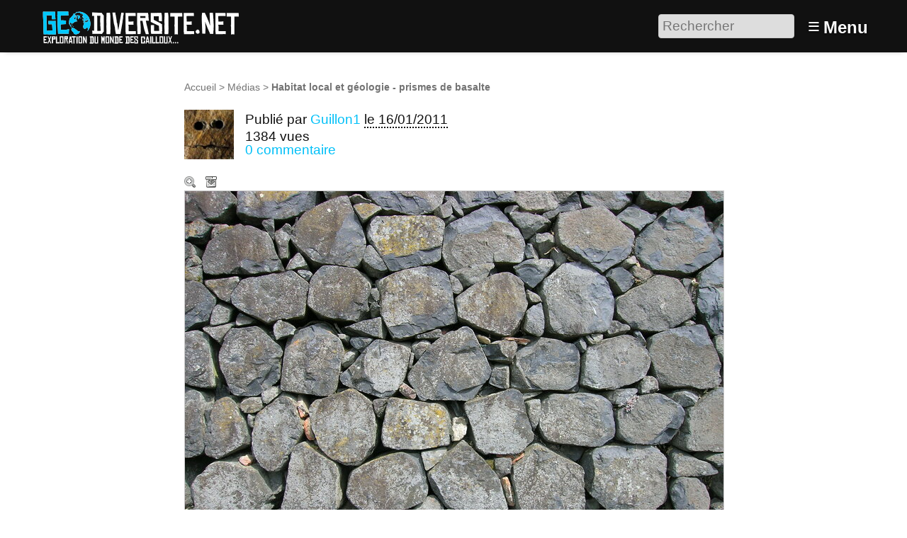

--- FILE ---
content_type: text/html; charset=utf-8
request_url: https://www.geodiversite.net/media376
body_size: 8721
content:
<!DOCTYPE HTML>
<html class="page_article sans_composition ltr fr no-js" lang="fr" dir="ltr">
	<head>
		<script type='text/javascript'>/*<![CDATA[*/(function(H){H.className=H.className.replace(/\bno-js\b/,'js')})(document.documentElement);/*]]>*/</script>
		
		<meta http-equiv="Content-Type" content="text/html; charset=utf-8" />

		<title>Habitat local et géologie - prismes de basalte - Géodiversité.NET</title>
<meta name="description" content=" L&#039;habitat local est toujours con&#231;u avec les mat&#233;riaux que l&#039;on pouvait se fournir dans les environs imm&#233;diats. L&#039;exemple donn&#233; ici, vient de (&#8230;) " />
<link rel="canonical" href="https://www.geodiversite.net/media376" /><meta http-equiv="Content-Type" content="text/html; charset=utf-8" />


<meta name="generator" content="SPIP 4.3.9 GIT [4.3: ef79547f]" />

<meta name="viewport" content="width=device-width, initial-scale=1.0" />


<link rel="alternate" type="application/rss+xml" title="Syndiquer tout le site" href="spip.php?page=backend" />


<link rel='stylesheet' href='local/cache-css/7f667b432effab451db788042c63a8ff.css?1769109383' type='text/css' />








<script type='text/javascript'>var var_zajax_content='content';</script><script>
var mediabox_settings={"auto_detect":true,"ns":"box","tt_img":true,"sel_g":"#documents_portfolio a[type='image\/jpeg'],#documents_portfolio a[type='image\/png'],#documents_portfolio a[type='image\/gif']","sel_c":".mediabox","str_ssStart":"Diaporama","str_ssStop":"Arr\u00eater","str_cur":"{current}\/{total}","str_prev":"Pr\u00e9c\u00e9dent","str_next":"Suivant","str_close":"Fermer","str_loading":"Chargement\u2026","str_petc":"Taper \u2019Echap\u2019 pour fermer","str_dialTitDef":"Boite de dialogue","str_dialTitMed":"Affichage d\u2019un media","splash_url":"","lity":{"skin":"_simple-dark","maxWidth":"90%","maxHeight":"90%","minWidth":"400px","minHeight":"","slideshow_speed":"2500","opacite":"0.9","defaultCaptionState":"expanded"}};
</script>
<!-- insert_head_css -->













































<script type='text/javascript' src='local/cache-js/3191d21cf9ade758a12717c8190dcc8c.js?1769109383'></script>






























<!-- insert_head -->





<script type="text/javascript">
	window.spipConfig ??= {};
	spipConfig.select2 ??= {};
	spipConfig.select2.selector ??= '';
</script>






<style type='text/css'>
	img[data-photo].photoshow { cursor: zoom-in; }
	</style>
	



<script type="text/javascript">
// configuration
photoswipe = {
  path: "plugins/photoswipe/lib/photoswipe//",
  selector: "img[data-photo], a[type]",
  conteneur: ".photoswipe-cont",
  gallery: true, // galerie
  errorMsg: "<div class=\"pswp__error-msg\"><a href=\"%url%\" target=\"_blank\">Image indisponible<\/a>.<\/div>",
  debug: false // debug
};
</script>
<link rel="search" type="application/opensearchdescription+xml" title="Géodiversité.NET" href="https://www.geodiversite.net/spip.php?page=opensearch.xml" /><script type='text/javascript'>jQuery.bigup_config = {"clientWidth":0,"clientHeight":0,"clientQuality":0,"maxFileSize":50,"formats_logos":["jpg","png","svg","gif","webp"]}</script><link rel="alternate" type="application/json+oembed" href="https://www.geodiversite.net/oembed.api/?format=json&amp;url=https%3A%2F%2Fwww.geodiversite.net%2Fmedia376" />

<link rel="icon" type="image/x-icon" href="plugins-dist/geodiversite/favicon.ico" />
<link rel="shortcut icon" type="image/x-icon" href="plugins-dist/geodiversite/favicon.ico" />	<!-- Plugin Métas + -->
<!-- Open Graph -->
 
<meta property="og:rich_attachment" content="true" />

<meta property="og:site_name" content="G&#233;odiversit&#233;.NET" />
<meta property="og:type" content="article" />
<meta property="og:title" content="Habitat local et g&#233;ologie - prismes de basalte &#8211; G&#233;odiversit&#233;.NET" />
<meta property="og:locale" content="fr_FR" />
<meta property="og:url" content="https://www.geodiversite.net/media376" />
<meta property="og:description" content="L&#039;habitat local est toujours con&#231;u avec les mat&#233;riaux que l&#039;on pouvait se fournir dans les environs imm&#233;diats. L&#039;exemple donn&#233; ici, vient de Usson, en Auvergne, o&#249; un mur est construit avec des&#8230;" />

 

<meta property="og:image" content="https://www.geodiversite.net/local/cache-vignettes/L1200xH630/489f33324125723c43be880534be89-e1e08.jpg" />
<meta property="og:image:width" content="1200" />
<meta property="og:image:height" content="630" />
<meta property="og:image:type" content="image/jpeg" />



<meta property="article:published_time" content="2011-01-16" />
<meta property="article:modified_time" content="2015-10-26" />


<meta property="article:tag" content="1 m" />

<meta property="article:tag" content="auvergne" />

<meta property="article:tag" content="orgues" />

<meta property="article:tag" content="prismes volcaniques" />

<meta property="article:tag" content="volcanisme" />







<!-- Twitter Card -->
<meta name="twitter:card" content="summary_large_image" />
<meta name="twitter:title" content="Habitat local et g&#233;ologie - prismes de basalte &#8211; G&#233;odiversit&#233;.NET" />
<meta name="twitter:description" content="L&#039;habitat local est toujours con&#231;u avec les mat&#233;riaux que l&#039;on pouvait se fournir dans les environs imm&#233;diats. L&#039;exemple donn&#233; ici, vient de Usson, en Auvergne, o&#249; un mur est construit avec des&#8230;" />
<meta name="twitter:dnt" content="on" />
<meta name="twitter:url" content="https://www.geodiversite.net/media376" />

<meta name="twitter:image" content="https://www.geodiversite.net/local/cache-vignettes/L506xH253/66d2bdd6d640750d3c04f4e8a28d31-b9f3b.jpg?1767443932" />
</head>
	<body>
	<div class="page">
		<header class="header" id="header" role="banner">
			<div class="container">
	<div class="accueil">
		 <a rel="start home" href="https://www.geodiversite.net/" title="Accueil"
		><img
	src="local/cache-vignettes/L300xH55/siteon0-b9b71.png?1669294410" class='spip_logo' width='300' height='55'
	alt="" /> </a>
	</div>
	<div class="formulaire_spip formulaire_recherche desktop" id="formulaire_6e92">
<form action="spip.php?page=recherche" method="get"><div class="editer-groupe">
	<input name="page" value="recherche" type="hidden"
>
	
	<label for="6e92" class="offscreen">Rechercher :</label>
	<input type="search" placeholder="Rechercher" class="search text" size="10" name="recherche" id="6e92" accesskey="4" autocapitalize="off" autocorrect="off"
	/><input type="submit" class="btn submit offscreen" value="&gt;&gt;" title="Rechercher" />
</div></form>
</div>
<label id="nav-toggle-label" for="nav-toggle"><span class="toggle-picto">≡</span> <span class="toggle-text">Menu</span></label>
</div>		</header>
		<nav class="nav" id="nav">
			<input type="checkbox" id="nav-toggle" class="offscreen">
<div class="menu" role="navigation">

	<ul class="menu-items nav" id="menu_moi">
		<li class="item menu-entree"><a href="https://www.geodiversite.net/">Accueil</a></li>
		<li class="item menu-entree"><a href="cat1">Galerie</a></li>
		<li class="item menu-entree"><a href="spip.php?page=carte">Carte</a></li> 
		<li class="item menu-entree"><a href="spip.php?page=inscription" rel="nofollow">Créer un compte</a></li>
		<li class="item menu-entree"><a href="spip.php?page=login&amp;url=media376" rel="nofollow" class='login_modal'>Se connecter</a></li>
		<li class="item search" role="search">
			<div class="formulaire_spip formulaire_recherche" id="formulaire_recherche">
<form action="spip.php?page=recherche" method="get"><div class="editer-groupe">
	<input name="page" value="recherche" type="hidden"
>
	
	<label for="recherche" class="offscreen">Rechercher :</label>
	<input type="search" placeholder="Rechercher" class="search text" size="10" name="recherche" id="recherche" accesskey="4" autocapitalize="off" autocorrect="off"
	/><input type="submit" class="btn submit offscreen" value="&gt;&gt;" title="Rechercher" />
</div></form>
</div>
		</li>
	</ul>

</div>
		</nav>
		<div class="container" id="container">
			<main class="content" id="content" role="main">
				<nav class="breadcrumb" id="breadcrumb" role="navigation"> 
					<ul class="breadcrumb-items">
	<li class="item"><a href="https://www.geodiversite.net/">Accueil</a><span class="divider"> &gt; </span></li>
	
	<li class="item"><a href="cat1">Médias</a><span class="divider"> &gt; </span></li>
	
	<li class="item active"><span class="on crayon article-titre-376 ">Habitat local et géologie - prismes de basalte</span></li>	
</ul>				</nav>
				<div class="contenu-principal">
	<div class="cartouche">
		<div class="surlignable">
			<h1 class="entry-title h1">Habitat local et géologie - prismes de basalte</h1>
		</div>
		<div class="info-publi ">
	
	  <img src="local/cache-gd2/16/9399309e3690d5f01b159eecfb2fdb.png?1669296453" width='70' height='70' alt="" class='spip_logo spip_logos photo avatar' />
	
	<p class="info-auteur">Publié par <span class="vcard author"><a class="url fn spip_in" href="auteur91">Guillon1</a></span> </p>
	<p class="info-date"><abbr class="published" title="2011-01-16T12:35:32Z">le 16/01/2011</abbr></p>
	<p class="info-visites">1384 vues</p>
	
	 
	<p class="info-comments"><a href="#forum">0 commentaire</a></p>
	
</div>
		
		</div>

	
	<div class="actions_doc">
		<div class="formulaire_favori formulaire-favori-coeur ajax">

</div>
		<a href="https://www.geodiversite.net/IMG/jpg/Auvergne_2005_05_020.jpg" data-photo="IMG/jpg/Auvergne_2005_05_020.jpg" data-photo-h="1712" data-photo-w="2288" data-photo-title="Habitat local et g&#233;ologie - prismes de basalte" type="image/jpeg" title="Zoom" class="zoom">Zoom</a>
		<a href="https://www.geodiversite.net/IMG/jpg/Auvergne_2005_05_020.jpg" title="T&#233;l&#233;charger le m&#233;dia" class="telecharger">Télécharger le média</a>
		
		
	</div>
	<div class="image_legendes media">
<img src='local/cache-vignettes/L760xH569/Auvergne_2005_05_020-0200e.jpg?1669313482' width='760' height='569' class='legendes' id='legende_506' alt='' />


<p id="nb_notes_506" class="nb_notes"></p>





<script type="text/javascript">
/*<![CDATA[*/ 
(function($){
	var init_notes_506 = function() {
		$("#legende_506").annotateImage({
			editable: false,
			getUrl: "spip.php?page=legendes_get&id_document=506",
			editUrl: "spip.php?page=editer_legende",
			listUrl: "spip.php?page=liste_legende&id_document=506",
			listtarget: $('#nb_notes_506'),
			addButton: "#ajouter_note",
			id_document: "506",
			echelle: "0.33216783216783",
			useAjax: true
		});
	}
	$(window).on('load', function(){
		var mq = window.matchMedia("(max-width: 760px)");
		if (!mq.matches)
			init_notes_506();
	});
})(jQuery);
/*]]>*/
</script>
</div>
	<div class='ajaxbloc' data-ajax-env='4Yf2YrzSztgHqsVTnU545MpIlVt/bpOo/6NScPSGvjZ5xExDUVcyiVpCz87ZAIVWBNMvl0Ui/Hbw55nmKbL544Lgw2DuQJqSdKJAU55SejGh+/2OG27KYaop1RW+VNoRpMYLHqvYow+a/7bPCPBoYzBwuIn87+lF5lHudBBLoxz20QSnF+RwqRkyPlJoCg==' data-origin="media376">



<p class="doc_echelle">
	Échelle du sujet : 1 m 
	
</p>


</div><!--ajaxbloc-->










<script type="text/javascript">
(function($) {
	$('#supprimer_doc').click(function(){
		return confirm("Voulez-vous vraiment supprimer ce document ? Cette opération est irréversible.");
	});
})(jQuery);
</script>
	

	
	 
	<div class="menu vignettes serie">
		<div class='ajaxbloc' data-ajax-env='icfmYnzT0tg51XDWPshTWD1urn7+LZ1hn0iJzdgUqM8dwswHXzN2fwFiiEY1DU2P70u9amS/lGCIWlSX2vFEsdgr/Uo1BnXvjowPFl6+CrHPrGVvfYScQeK7cZz9ti1LOw/BGYKpo3OSWmykJZqfFVwkl3xaIreoJQ/7tg==' data-origin="media376">

<h2 class="h2">Autres médias</h2>

<a id='pagination_serie' class='pagination_ancre'></a>
<ul class="liste-items">
	<li class="item pagination prev"><a href='media376?debut_serie=3185' title='page pr&#233;c&#233;dente' class='lien_pagination' rel='nofollow'>&lt;</a></li>
	<li class="item on"><a href="media376" title="Habitat local et g&#233;ologie - prismes de basalte"><img src='local/cache-gd2/56/92ef24b50c484f918f763cc3f78324.jpg?1669298937' width='52' height='52' alt='Habitat local et g&#233;ologie - prismes de basalte' class='spip_logo spip_logos' /></a></li><li class="item"><a href="media375" title="Bulletin Association des Etudiants en G&#233;ologie de P6"><img src='local/cache-gd2/4f/a566e9e5a080c980e1bcae86dd3792.jpg?1669298937' width='52' height='52' alt='Bulletin Association des Etudiants en G&#233;ologie de P6' class='spip_logo spip_logos' /></a></li><li class="item"><a href="media374" title="Alt&#233;ration en boule d&#039;une kersantite"><img src='local/cache-gd2/bb/c232f5fd7d21cbdd769438b5fb203d.jpg?1669298937' width='52' height='52' alt='Alt&#233;ration en boule d&#039;une kersantite' class='spip_logo spip_logos' /></a></li><li class="item"><a href="media373" title="Roche sur l&#039;estran de Roscanvel"><img src='local/cache-gd2/e6/f99fad9a55494ae6a76786b7dfe2bd.jpg?1669298937' width='52' height='52' alt='Roche sur l&#039;estran de Roscanvel' class='spip_logo spip_logos' /></a></li><li class="item"><a href="media372" title="Coupe de Trez Rouz en Crozon"><img src='local/cache-gd2/7d/0751454443855df1e3c7c0b4b460ae.jpg?1669298937' width='52' height='52' alt='Coupe de Trez Rouz en Crozon' class='spip_logo spip_logos' /></a></li><li class="item"><a href="media361" title="Roscanvel, Qu&#233;lern"><img src='local/cache-gd2/54/7ce8c91da8e43067643f7ea2b59d93.jpg?1669298937' width='52' height='52' alt='Roscanvel, Qu&#233;lern' class='spip_logo spip_logos' /></a></li><li class="item"><a href="media371" title="Filons crois&#233;s"><img src='local/cache-gd2/92/cd0879ed6364a3cd8414b7e3a90bc1.jpg?1669298937' width='52' height='52' alt='Filons crois&#233;s' class='spip_logo spip_logos' /></a></li><li class="item"><a href="media370" title="Ocres rouges du Luberon"><img src='local/cache-gd2/b2/f90b37acdc5f71250d7848c1ec8bcf.jpg?1669298938' width='52' height='52' alt='Ocres rouges du Luberon' class='spip_logo spip_logos' /></a></li><li class="item"><a href="media369" title="Chemin&#233;e de f&#233;e"><img src='local/cache-gd2/04/d73b55da26db265eeb7e5174803b26.jpg?1669298938' width='52' height='52' alt='Chemin&#233;e de f&#233;e' class='spip_logo spip_logos' /></a></li><li class="item"><a href="media368" title="Fossilisation de mar&#233;es successives"><img src='local/cache-gd2/01/337ef289f02f78ecc36a318c0a49cc.jpg?1669298938' width='52' height='52' alt='Fossilisation de mar&#233;es successives' class='spip_logo spip_logos' /></a></li><li class="item"><a href="media367" title="Traces fossiles des mar&#233;es il y a....."><img src='local/cache-gd2/ea/2ebb4bdf1c02e8592860a32018f6a1.jpg?1669298938' width='52' height='52' alt='Traces fossiles des mar&#233;es il y a.....' class='spip_logo spip_logos' /></a></li><li class="item"><a href="media366" title="Filons recompos&#233;s"><img src='local/cache-gd2/a2/b963ce094e616f66bb060d0adc2597.jpg?1669298938' width='52' height='52' alt='Filons recompos&#233;s' class='spip_logo spip_logos' /></a></li><li class="item"><a href="media365" title="Poudingue"><img src='local/cache-gd2/f3/d7b5a4b89d6b8339924601f1f9a234.jpg?1669298007' width='52' height='52' alt='Poudingue' class='spip_logo spip_logos' /></a></li>
	<li class="item pagination next"><a href='media376?debut_serie=3211' title='page suivante' class='lien_pagination' rel='nofollow'>&gt;</a></li>
</ul>

</div><!--ajaxbloc-->
	</div>

	<div class="description surlignable">
		<h2 class="h2">Description</h2>
		
		<div class="crayon article-texte-376 texte entry-content"><p>L&#8217;habitat local est toujours conçu avec les matériaux que l&#8217;on pouvait se fournir dans les environs immédiats.</p>
<p>L&#8217;exemple donné ici, vient de <a href="https://fr.wikipedia.org/wiki/Usson" class="spip_glossaire" rel="external">Usson</a>, en <a href="tag175">Auvergne</a>, où un mur est construit avec des prismes de basalte. Usson étant construit sur un neck volcanique entièrement prismé.</p></div>
		
	</div>

	<div class="menu tags">
		<h2 class="h2">Tags de l’auteur</h2>
		<div class='ajaxbloc' data-ajax-env='iYduZb3CzpiTOcMGxcor4DSPjZO7eWFxvQwuEriVHQoi6nqvbvXNse78yprr1bhp+ItrXXILxNGQYXS+T4NRo/xBR330xXLckwoSI6UFRYKwe2Gta3SXkZh9gfQ0TiCoU1/8oRPIp6MskCyNDFUZkMWYT2jSzvIXBiWyxLIs3z9x+dSh1wDh4Jdo' data-origin="media376">
<dl class='nuage'><dt><a rel='tag' href='tag8' class='nuage10'>volcanisme</a></dt> <dd class='frequence'>108/108</dd><dt><a rel='tag' href='tag254' class='nuage2'>prismes volcaniques</a></dt> <dd class='frequence'>25/108</dd><dt><a rel='tag' href='tag172' class='nuage2'>orgues</a></dt> <dd class='frequence'>22/108</dd><dt><a rel='tag' href='tag175' class='nuage1'>auvergne</a></dt> <dd class='frequence'>13/108</dd></dl></div><!--ajaxbloc-->
	</div>

	
	

	
	<div class="menu carte">
		<div class='ajaxbloc' data-ajax-env='kYbmYv3SztkHqsV9v4bNfMJIw3hKuYVDGA3QQqGYzgrp1VOhLv7cgyAc3I+kDaZ1XknGifmiDC+5/wPeR4cu4yjcFSFOMBoe3cvgdlr64Hatd8pTDBTwZOzqbeZWWgMeiaGUwftACsSC/XN9dnR0CIAwgKOvkmGUEzoeeBuLnyEMnR0CyB77Yx4UO/0DwkuEZz+tdR3Ggw==' data-origin="media376">
<h2 class="h2">Localisation</h2>


<div class="geo">
	<abbr class="latitude" title="45.5258331298828">N 45° 31.550</abbr> - 
	<abbr class="longitude" title="3.33658218383789">E 3° 20.195</abbr>
</div>

<div class="adr">
	<span class="country-name">France</span>, 
	<span class="region">Auvergne</span>, 
	<span class="locality">Usson</span>
</div>



 
	 
		
		<a href="spip.php?page=carte&amp;id_article=376">
			<img src='local/cache-gis/maps/cartodb_voyager/7/cache_14/e0/c9de837e030cb5265bf788dfcca7.png?1669443930' alt='' width='760' height='170' />
		</a>
	






 
<ul class="liste-items puces">
	<li class="item"><a href="spip.php?page=carte&amp;id_article=376">Naviguer sur une carte plus grande</a></li>
	<li class="item"><a href="media376?signaler_erreur=oui" class="ajax">Signaler une erreur de localisation à l’auteur</a></li>
	<li class="item"><a href="spip.php?page=geol_kml&amp;dl=oui&amp;id_article=376">Exporter les coordonnées : GPS, KML</a></li>
</ul>





</div><!--ajaxbloc-->
	</div>
	
	
	 
	
	
	
	<div class="menu">
		<div class='ajaxbloc' data-ajax-env='gYb2frzS0tgHqsVTmYfofNpXkl6muJj4kxrPR6GP7r5CtigQ8yycne/k+m6mxw2MM1ps9517jGztlzdV2l5u8I9o0woPKp1/qeAJBvguwkJPxLd3lRfQr+/1V1aIPmcS0GYoNwAfeXEs9LPzKjNFrDaGW7huCvUNNjGXnBPKd8A0QfqRJ4iKpDGZc1EtuhlSiTmRVFukFgwkCgQ=' data-origin="media376">

<h2 class="h2">Partage / Téléchargement</h2>



<ul class="liste-items puces">
	 
	<li class="item">
		Licence du média : <a href="https://creativecommons.org/licenses/by-sa/3.0/deed.fr" class="spip_out" rel="external license" title="Creative Commons - Attribution - Partage dans les M&#234;mes Conditions">
			
			 CC by-sa
		</a>
	</li>
	<li class="item">
		<a href="https://www.geodiversite.net/IMG/jpg/Auvergne_2005_05_020.jpg" title="T&#233;l&#233;charger le m&#233;dia" class="telecharger">Télécharger le média</a>
	</li>
	
	
	
	
</ul>


</div><!--ajaxbloc-->
	</div>
	
	
	<div class="menu">
		 
		<div class='ajaxbloc' data-ajax-env='gYf8Yr3S0pgHqsVd/ArpeK0DLviGFSUO/WWpHJHgHU+/hmlQOXF7iXVvFxAeScMFMn14aNeEgZZScxfLpeawmC0Pr3wuX12DOX/W8eHibZ1nkJx+RZnYv2HEt/egM9b/MyZgPsu/lxM15A+cjJY43f3g5xJyWX/ctZz7464nCCfYPcpA5FmSVp7PX/g=' data-origin="media376">


<h2 class="h2">Catégories scientifiques</h2>

 
<p class="explication">Pour ajouter un mot clé scientifique à ce média il faut être inscrit et membre du collectif scientifique.</p>











<ul class="liste-items puces"> 

	

	
	<li class="item">
		Les roches : 
		<a href="cat9">Roches volcaniques</a>
	</li>
	

	

	

	

</ul> 





</div><!--ajaxbloc-->
	</div>

</div>			</main>
			<aside class="extra secondary" id="extra" role="complementary">
				<a href="#forum" name="forum" id="forum"></a>

<div id="commenter" class="comments">
<h2 class="h2">Commenter</h2>
<div class="formulaire_spip formulaire_forum ajax" id="formulaire_forum">






 


<form action="/media376#formulaire_forum" method="post" enctype='multipart/form-data'><div>
	<span class="form-hidden"><input name="page" value="article" type="hidden"
><input name="id_article" value="376" type="hidden"
><input name='formulaire_action' type='hidden'
		value='forum'><input name='formulaire_action_args' type='hidden'
		value='4cCGYn3T0tk50zjTKVRR/bRbA4KudjI7zhLrN3uG6ct2A7q6767Ze8nAZdj6x6XP92Ta0FsdKgJxrqDymPVTk0MtVcnX5xVrce4nHEdtPXtk/hqotpF2hp4oDhlqRVC9H8mdXr4fvYTlXiMa6153uOvuuJMYwG59'><input name='formulaire_action_sign' type='hidden'
		value=''><input type='hidden' name='id_article' value='376' /><input type='hidden' name='id_objet' value='376' /><input type='hidden' name='objet' value='article' /><input type='hidden' name='id_forum' value='' /><input type='hidden' name='arg' value='' /><input type='hidden' name='hash' value='' /><input type='hidden' name='verif_' value='ok' /><input type='hidden' name='autosave' class='autosaveactive' value='forum_f13f2c6e61a6a923387c78e2e96eba3d'><script>if (window.jQuery) jQuery(function(){
		  $("input.autosaveactive").closest("form:not(.autosaveon)").autosave({url:"https://www.geodiversite.net/"}).addClass("autosaveon");
			});</script><input type='hidden' name='_jeton' value='235e85a002238fd1e14f3b40bd41209de0794964a1c7b28dfbd383b5d534b9d2' /></span>
	<input type="hidden" name="id_forum" value="0" />
	

	<fieldset class="qui saisie_qui">
<legend>Qui êtes-vous ?</legend>

 
	<div class="editer saisie_session_email" style="display: none;">
	<label for="give_me_your_email">Veuillez laisser ce champ vide :</label>
	<input type="text" class="text email" name="email_nobot" id="give_me_your_email" value="" size="10" />
</div><div class="editer-groupe">
		<div class='editer saisie_session_nom'>
			<label for="session_nom">Votre nom</label>
			<input type="text" class="text" name="session_nom" id="session_nom" value="" size="40" autocapitalize="off" autocorrect="off" />
			 
			<span class="details"><a href="spip.php?page=login&amp;url=media376" rel="nofollow">Se connecter</a></span>
			
		</div>
		<div class='editer saisie_session_email'>
			<label for="session_email">Votre adresse email</label>
			<input type="email" class="text email" name="session_email" id="session_email" value="" size="40" autocapitalize="off" autocorrect="off" />
		</div>
	</div>

</fieldset>
	<fieldset>
	<legend>Votre message</legend>
	 
		<input type="hidden" name="titre" id="titre" value="Habitat local et géologie - prismes de basalte" />
	<div class="editer-groupe">
	



<div class='editer saisie_texte obligatoire'>
		<label for='texte'>Texte de votre message (obligatoire)</label>
		
		<p class="explication forum_saisie_texte_info">Ce formulaire accepte les raccourcis SPIP <code>[-&gt;url] {{gras}} {italique} &lt;quote&gt; &lt;code&gt;</code> et le code HTML <code>&lt;q&gt; &lt;del&gt; &lt;ins&gt;</code>. Pour créer des paragraphes, laissez simplement des lignes vides.</p>
		<textarea name="texte" id="texte" rows="10" cols="60"  class="no_barre"></textarea>
	</div>

	</div></fieldset>





	
	 
	<p style="display: none;">
		<label for="nobot_forum">Veuillez laisser ce champ vide :</label>
		<input type="text" class="text" name="nobot" id="nobot_forum" value="" size="10" />
	</p>
	
	<p class="boutons"><input type="submit" class="btn submit noscroll" name="previsualiser_message" value="Prévisualiser" /></p>
</div>
</form>




</div>
</div>			</aside>
		</div>
		<footer class="footer" id="footer" role="contentinfo">
			<div class="container">
	<div class="liste">
		<h3 class="h3">Vous : </h3>
		<ul class="menu-liste">
			 
			<li class="menu-entree"><a href="spip.php?page=login&amp;url=media376" rel="nofollow" class='login_modal'>Se connecter</a></li>
			<li class="menu-entree"><a href="spip.php?page=inscription" rel="nofollow" class='login_modal'>Créer un compte</a></li>
			
		</ul>
	</div>
	<div class="liste">
		<h3 class="h3">Explorer : </h3>
		<ul class="menu-liste menu-items" data-depth="0">
		<li class="menu-entree item menu-items__item menu-items__item_objet menu-items__item_rubrique">
		<a href="cat2" class="menu-items__lien">Par catégories</a> 
		</li>
		<li class="menu-entree item menu-items__item menu-items__item_page-speciale tags">
		<a href="spip.php?page=tags" class="menu-items__lien">Par tags</a> 
		</li>
		<li class="menu-entree item menu-items__item menu-items__item_objet menu-items__item_article">
		<a href="media567" class="menu-items__lien">Echelle des temps géologiques</a> 
		</li>
		<li class="menu-entree item menu-items__item menu-items__item_objet menu-items__item_article">
		<a href="media248" class="menu-items__lien">A différentes échelles</a> 
		</li>
		<li class="menu-entree item menu-items__item menu-items__item_page-speciale sommaire">
		<a href="spip.php?page=sommaire" class="menu-items__lien">Les sites remarquables</a> 
		</li>
		<li class="menu-entree item menu-items__item menu-items__item_page-speciale recherche_avancee">
		<a href="spip.php?page=recherche_avancee" class="menu-items__lien">Recherche avancée</a> 
		</li>
		
		
	</ul>
	</div>
	
	<div class="liste">
		<h3 class="h3">À propos : </h3>
		<ul class="menu-liste menu-items" data-depth="0">
		<li class="menu-entree item menu-items__item menu-items__item_objet menu-items__item_article">
		<a href="media85" class="menu-items__lien">À propos de Géodiversite.net</a> 
		</li>
		<li class="menu-entree item menu-items__item menu-items__item_objet menu-items__item_article">
		<a href="media86" class="menu-items__lien">Mentions légales</a> 
		</li>
		<li class="menu-entree item menu-items__item menu-items__item_objet menu-items__item_article">
		<a href="media84" class="menu-items__lien">Charte d&#8217;utilisation</a> 
		</li>
		<li class="menu-entree item menu-items__item menu-items__item_objet menu-items__item_article">
		<a href="media87" class="menu-items__lien">Licences Creative Commons</a> 
		</li>
		<li class="menu-entree item menu-items__item menu-items__item_lien">
		<a href="http://www.spip.net/" class="menu-items__lien">Site cristallisé en SPIP</a> 
		</li>
		<li class="menu-entree item menu-items__item menu-items__item_lien">
		<a href="http://www.eliaz.fr" class="menu-items__lien">Réalisation / Eliaz Web</a> 
		</li>
		<li class="menu-entree item menu-items__item menu-items__item_lien">
		<a href="http://www.lestaxinomes.org" class="menu-items__lien">Un petit frère&nbsp;: Les Taxinomes</a> 
		</li>
		
	</ul>
	</div>
</div>		</footer>
	</div>
</body></html>
